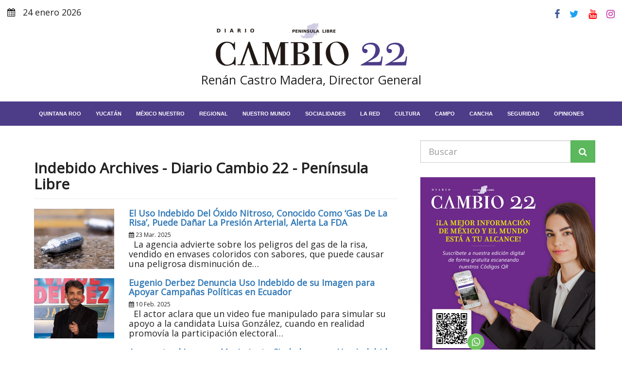

--- FILE ---
content_type: text/html; charset=UTF-8
request_url: https://diariocambio22.mx/tag/indebido/
body_size: 17478
content:
<!DOCTYPE html>
<html lang="es">
<head>
<meta charset="UTF-8">
<meta http-equiv="X-UA-Compatible" content="IE=edge">
<meta name="viewport" content="width=device-width, initial-scale=1">
<meta name='robots' content='index, follow, max-image-preview:large, max-snippet:-1, max-video-preview:-1' />
<style>img:is([sizes="auto" i], [sizes^="auto," i]) { contain-intrinsic-size: 3000px 1500px }</style>
<!-- This site is optimized with the Yoast SEO plugin v26.8 - https://yoast.com/product/yoast-seo-wordpress/ -->
<title>Indebido Archives - Diario Cambio 22 - Península Libre</title>
<link rel="canonical" href="https://diariocambio22.mx/tag/indebido/" />
<meta property="og:locale" content="es_MX" />
<meta property="og:type" content="article" />
<meta property="og:title" content="Indebido Archives - Diario Cambio 22 - Península Libre" />
<meta property="og:url" content="https://diariocambio22.mx/tag/indebido/" />
<meta property="og:site_name" content="Diario Cambio 22 - Península Libre" />
<meta name="twitter:card" content="summary_large_image" />
<meta name="twitter:site" content="@Cambio22info" />
<script type="application/ld+json" class="yoast-schema-graph">{"@context":"https://schema.org","@graph":[{"@type":"CollectionPage","@id":"https://diariocambio22.mx/tag/indebido/","url":"https://diariocambio22.mx/tag/indebido/","name":"Indebido Archives - Diario Cambio 22 - Península Libre","isPartOf":{"@id":"https://diariocambio22.mx/#website"},"primaryImageOfPage":{"@id":"https://diariocambio22.mx/tag/indebido/#primaryimage"},"image":{"@id":"https://diariocambio22.mx/tag/indebido/#primaryimage"},"thumbnailUrl":"https://wordpress-bucket.nyc3.digitaloceanspaces.com/2025/03/128727126_4fd15a75-d6cf-4599-8ec1-07cf9bd3399a.jpg","breadcrumb":{"@id":"https://diariocambio22.mx/tag/indebido/#breadcrumb"},"inLanguage":"es"},{"@type":"ImageObject","inLanguage":"es","@id":"https://diariocambio22.mx/tag/indebido/#primaryimage","url":"https://wordpress-bucket.nyc3.digitaloceanspaces.com/2025/03/128727126_4fd15a75-d6cf-4599-8ec1-07cf9bd3399a.jpg","contentUrl":"https://wordpress-bucket.nyc3.digitaloceanspaces.com/2025/03/128727126_4fd15a75-d6cf-4599-8ec1-07cf9bd3399a.jpg","width":976,"height":549},{"@type":"BreadcrumbList","@id":"https://diariocambio22.mx/tag/indebido/#breadcrumb","itemListElement":[{"@type":"ListItem","position":1,"name":"Inicio","item":"https://diariocambio22.mx/"},{"@type":"ListItem","position":2,"name":"Indebido"}]},{"@type":"WebSite","@id":"https://diariocambio22.mx/#website","url":"https://diariocambio22.mx/","name":"Diario Cambio 22 - Península Libre","description":"Información puntual del acontecer de la sociedad peninsular, con la verdad por delante y combatiendo la desinformación.","publisher":{"@id":"https://diariocambio22.mx/#organization"},"potentialAction":[{"@type":"SearchAction","target":{"@type":"EntryPoint","urlTemplate":"https://diariocambio22.mx/?s={search_term_string}"},"query-input":{"@type":"PropertyValueSpecification","valueRequired":true,"valueName":"search_term_string"}}],"inLanguage":"es"},{"@type":"Organization","@id":"https://diariocambio22.mx/#organization","name":"Diario CAMBIO 22","url":"https://diariocambio22.mx/","logo":{"@type":"ImageObject","inLanguage":"es","@id":"https://diariocambio22.mx/#/schema/logo/image/","url":"https://wordpress-bucket.nyc3.cdn.digitaloceanspaces.com/2024/10/logo-diario-cambio-22.png","contentUrl":"https://wordpress-bucket.nyc3.cdn.digitaloceanspaces.com/2024/10/logo-diario-cambio-22.png","width":400,"height":94,"caption":"Diario CAMBIO 22"},"image":{"@id":"https://diariocambio22.mx/#/schema/logo/image/"},"sameAs":["https://www.facebook.com/cambio22Peninsular","https://x.com/Cambio22info","https://www.instagram.com/cambio_22/","https://www.youtube.com/channel/UC9xBd-z5mG08YM0MU0UJkMA"]}]}</script>
<!-- / Yoast SEO plugin. -->
<link rel='dns-prefetch' href='//code.responsivevoice.org' />
<link rel="alternate" type="application/rss+xml" title="Diario Cambio 22 - Península Libre &raquo; Indebido RSS de la etiqueta" href="https://diariocambio22.mx/tag/indebido/feed/" />
<script>
window._wpemojiSettings = {"baseUrl":"https:\/\/s.w.org\/images\/core\/emoji\/16.0.1\/72x72\/","ext":".png","svgUrl":"https:\/\/s.w.org\/images\/core\/emoji\/16.0.1\/svg\/","svgExt":".svg","source":{"concatemoji":"https:\/\/diariocambio22.mx\/wp-includes\/js\/wp-emoji-release.min.js?ver=6.8.3"}};
/*! This file is auto-generated */
!function(s,n){var o,i,e;function c(e){try{var t={supportTests:e,timestamp:(new Date).valueOf()};sessionStorage.setItem(o,JSON.stringify(t))}catch(e){}}function p(e,t,n){e.clearRect(0,0,e.canvas.width,e.canvas.height),e.fillText(t,0,0);var t=new Uint32Array(e.getImageData(0,0,e.canvas.width,e.canvas.height).data),a=(e.clearRect(0,0,e.canvas.width,e.canvas.height),e.fillText(n,0,0),new Uint32Array(e.getImageData(0,0,e.canvas.width,e.canvas.height).data));return t.every(function(e,t){return e===a[t]})}function u(e,t){e.clearRect(0,0,e.canvas.width,e.canvas.height),e.fillText(t,0,0);for(var n=e.getImageData(16,16,1,1),a=0;a<n.data.length;a++)if(0!==n.data[a])return!1;return!0}function f(e,t,n,a){switch(t){case"flag":return n(e,"\ud83c\udff3\ufe0f\u200d\u26a7\ufe0f","\ud83c\udff3\ufe0f\u200b\u26a7\ufe0f")?!1:!n(e,"\ud83c\udde8\ud83c\uddf6","\ud83c\udde8\u200b\ud83c\uddf6")&&!n(e,"\ud83c\udff4\udb40\udc67\udb40\udc62\udb40\udc65\udb40\udc6e\udb40\udc67\udb40\udc7f","\ud83c\udff4\u200b\udb40\udc67\u200b\udb40\udc62\u200b\udb40\udc65\u200b\udb40\udc6e\u200b\udb40\udc67\u200b\udb40\udc7f");case"emoji":return!a(e,"\ud83e\udedf")}return!1}function g(e,t,n,a){var r="undefined"!=typeof WorkerGlobalScope&&self instanceof WorkerGlobalScope?new OffscreenCanvas(300,150):s.createElement("canvas"),o=r.getContext("2d",{willReadFrequently:!0}),i=(o.textBaseline="top",o.font="600 32px Arial",{});return e.forEach(function(e){i[e]=t(o,e,n,a)}),i}function t(e){var t=s.createElement("script");t.src=e,t.defer=!0,s.head.appendChild(t)}"undefined"!=typeof Promise&&(o="wpEmojiSettingsSupports",i=["flag","emoji"],n.supports={everything:!0,everythingExceptFlag:!0},e=new Promise(function(e){s.addEventListener("DOMContentLoaded",e,{once:!0})}),new Promise(function(t){var n=function(){try{var e=JSON.parse(sessionStorage.getItem(o));if("object"==typeof e&&"number"==typeof e.timestamp&&(new Date).valueOf()<e.timestamp+604800&&"object"==typeof e.supportTests)return e.supportTests}catch(e){}return null}();if(!n){if("undefined"!=typeof Worker&&"undefined"!=typeof OffscreenCanvas&&"undefined"!=typeof URL&&URL.createObjectURL&&"undefined"!=typeof Blob)try{var e="postMessage("+g.toString()+"("+[JSON.stringify(i),f.toString(),p.toString(),u.toString()].join(",")+"));",a=new Blob([e],{type:"text/javascript"}),r=new Worker(URL.createObjectURL(a),{name:"wpTestEmojiSupports"});return void(r.onmessage=function(e){c(n=e.data),r.terminate(),t(n)})}catch(e){}c(n=g(i,f,p,u))}t(n)}).then(function(e){for(var t in e)n.supports[t]=e[t],n.supports.everything=n.supports.everything&&n.supports[t],"flag"!==t&&(n.supports.everythingExceptFlag=n.supports.everythingExceptFlag&&n.supports[t]);n.supports.everythingExceptFlag=n.supports.everythingExceptFlag&&!n.supports.flag,n.DOMReady=!1,n.readyCallback=function(){n.DOMReady=!0}}).then(function(){return e}).then(function(){var e;n.supports.everything||(n.readyCallback(),(e=n.source||{}).concatemoji?t(e.concatemoji):e.wpemoji&&e.twemoji&&(t(e.twemoji),t(e.wpemoji)))}))}((window,document),window._wpemojiSettings);
</script>
<style id='wp-emoji-styles-inline-css'>
img.wp-smiley, img.emoji {
display: inline !important;
border: none !important;
box-shadow: none !important;
height: 1em !important;
width: 1em !important;
margin: 0 0.07em !important;
vertical-align: -0.1em !important;
background: none !important;
padding: 0 !important;
}
</style>
<link rel='stylesheet' id='wp-block-library-css' href='//diariocambio22.mx/wp-content/cache/wpfc-minified/8vgeylxg/2t21m.css' media='all' />
<style id='classic-theme-styles-inline-css'>
/*! This file is auto-generated */
.wp-block-button__link{color:#fff;background-color:#32373c;border-radius:9999px;box-shadow:none;text-decoration:none;padding:calc(.667em + 2px) calc(1.333em + 2px);font-size:1.125em}.wp-block-file__button{background:#32373c;color:#fff;text-decoration:none}
</style>
<style id='global-styles-inline-css'>
:root{--wp--preset--aspect-ratio--square: 1;--wp--preset--aspect-ratio--4-3: 4/3;--wp--preset--aspect-ratio--3-4: 3/4;--wp--preset--aspect-ratio--3-2: 3/2;--wp--preset--aspect-ratio--2-3: 2/3;--wp--preset--aspect-ratio--16-9: 16/9;--wp--preset--aspect-ratio--9-16: 9/16;--wp--preset--color--black: #000000;--wp--preset--color--cyan-bluish-gray: #abb8c3;--wp--preset--color--white: #ffffff;--wp--preset--color--pale-pink: #f78da7;--wp--preset--color--vivid-red: #cf2e2e;--wp--preset--color--luminous-vivid-orange: #ff6900;--wp--preset--color--luminous-vivid-amber: #fcb900;--wp--preset--color--light-green-cyan: #7bdcb5;--wp--preset--color--vivid-green-cyan: #00d084;--wp--preset--color--pale-cyan-blue: #8ed1fc;--wp--preset--color--vivid-cyan-blue: #0693e3;--wp--preset--color--vivid-purple: #9b51e0;--wp--preset--gradient--vivid-cyan-blue-to-vivid-purple: linear-gradient(135deg,rgba(6,147,227,1) 0%,rgb(155,81,224) 100%);--wp--preset--gradient--light-green-cyan-to-vivid-green-cyan: linear-gradient(135deg,rgb(122,220,180) 0%,rgb(0,208,130) 100%);--wp--preset--gradient--luminous-vivid-amber-to-luminous-vivid-orange: linear-gradient(135deg,rgba(252,185,0,1) 0%,rgba(255,105,0,1) 100%);--wp--preset--gradient--luminous-vivid-orange-to-vivid-red: linear-gradient(135deg,rgba(255,105,0,1) 0%,rgb(207,46,46) 100%);--wp--preset--gradient--very-light-gray-to-cyan-bluish-gray: linear-gradient(135deg,rgb(238,238,238) 0%,rgb(169,184,195) 100%);--wp--preset--gradient--cool-to-warm-spectrum: linear-gradient(135deg,rgb(74,234,220) 0%,rgb(151,120,209) 20%,rgb(207,42,186) 40%,rgb(238,44,130) 60%,rgb(251,105,98) 80%,rgb(254,248,76) 100%);--wp--preset--gradient--blush-light-purple: linear-gradient(135deg,rgb(255,206,236) 0%,rgb(152,150,240) 100%);--wp--preset--gradient--blush-bordeaux: linear-gradient(135deg,rgb(254,205,165) 0%,rgb(254,45,45) 50%,rgb(107,0,62) 100%);--wp--preset--gradient--luminous-dusk: linear-gradient(135deg,rgb(255,203,112) 0%,rgb(199,81,192) 50%,rgb(65,88,208) 100%);--wp--preset--gradient--pale-ocean: linear-gradient(135deg,rgb(255,245,203) 0%,rgb(182,227,212) 50%,rgb(51,167,181) 100%);--wp--preset--gradient--electric-grass: linear-gradient(135deg,rgb(202,248,128) 0%,rgb(113,206,126) 100%);--wp--preset--gradient--midnight: linear-gradient(135deg,rgb(2,3,129) 0%,rgb(40,116,252) 100%);--wp--preset--font-size--small: 13px;--wp--preset--font-size--medium: 20px;--wp--preset--font-size--large: 36px;--wp--preset--font-size--x-large: 42px;--wp--preset--spacing--20: 0.44rem;--wp--preset--spacing--30: 0.67rem;--wp--preset--spacing--40: 1rem;--wp--preset--spacing--50: 1.5rem;--wp--preset--spacing--60: 2.25rem;--wp--preset--spacing--70: 3.38rem;--wp--preset--spacing--80: 5.06rem;--wp--preset--shadow--natural: 6px 6px 9px rgba(0, 0, 0, 0.2);--wp--preset--shadow--deep: 12px 12px 50px rgba(0, 0, 0, 0.4);--wp--preset--shadow--sharp: 6px 6px 0px rgba(0, 0, 0, 0.2);--wp--preset--shadow--outlined: 6px 6px 0px -3px rgba(255, 255, 255, 1), 6px 6px rgba(0, 0, 0, 1);--wp--preset--shadow--crisp: 6px 6px 0px rgba(0, 0, 0, 1);}:where(.is-layout-flex){gap: 0.5em;}:where(.is-layout-grid){gap: 0.5em;}body .is-layout-flex{display: flex;}.is-layout-flex{flex-wrap: wrap;align-items: center;}.is-layout-flex > :is(*, div){margin: 0;}body .is-layout-grid{display: grid;}.is-layout-grid > :is(*, div){margin: 0;}:where(.wp-block-columns.is-layout-flex){gap: 2em;}:where(.wp-block-columns.is-layout-grid){gap: 2em;}:where(.wp-block-post-template.is-layout-flex){gap: 1.25em;}:where(.wp-block-post-template.is-layout-grid){gap: 1.25em;}.has-black-color{color: var(--wp--preset--color--black) !important;}.has-cyan-bluish-gray-color{color: var(--wp--preset--color--cyan-bluish-gray) !important;}.has-white-color{color: var(--wp--preset--color--white) !important;}.has-pale-pink-color{color: var(--wp--preset--color--pale-pink) !important;}.has-vivid-red-color{color: var(--wp--preset--color--vivid-red) !important;}.has-luminous-vivid-orange-color{color: var(--wp--preset--color--luminous-vivid-orange) !important;}.has-luminous-vivid-amber-color{color: var(--wp--preset--color--luminous-vivid-amber) !important;}.has-light-green-cyan-color{color: var(--wp--preset--color--light-green-cyan) !important;}.has-vivid-green-cyan-color{color: var(--wp--preset--color--vivid-green-cyan) !important;}.has-pale-cyan-blue-color{color: var(--wp--preset--color--pale-cyan-blue) !important;}.has-vivid-cyan-blue-color{color: var(--wp--preset--color--vivid-cyan-blue) !important;}.has-vivid-purple-color{color: var(--wp--preset--color--vivid-purple) !important;}.has-black-background-color{background-color: var(--wp--preset--color--black) !important;}.has-cyan-bluish-gray-background-color{background-color: var(--wp--preset--color--cyan-bluish-gray) !important;}.has-white-background-color{background-color: var(--wp--preset--color--white) !important;}.has-pale-pink-background-color{background-color: var(--wp--preset--color--pale-pink) !important;}.has-vivid-red-background-color{background-color: var(--wp--preset--color--vivid-red) !important;}.has-luminous-vivid-orange-background-color{background-color: var(--wp--preset--color--luminous-vivid-orange) !important;}.has-luminous-vivid-amber-background-color{background-color: var(--wp--preset--color--luminous-vivid-amber) !important;}.has-light-green-cyan-background-color{background-color: var(--wp--preset--color--light-green-cyan) !important;}.has-vivid-green-cyan-background-color{background-color: var(--wp--preset--color--vivid-green-cyan) !important;}.has-pale-cyan-blue-background-color{background-color: var(--wp--preset--color--pale-cyan-blue) !important;}.has-vivid-cyan-blue-background-color{background-color: var(--wp--preset--color--vivid-cyan-blue) !important;}.has-vivid-purple-background-color{background-color: var(--wp--preset--color--vivid-purple) !important;}.has-black-border-color{border-color: var(--wp--preset--color--black) !important;}.has-cyan-bluish-gray-border-color{border-color: var(--wp--preset--color--cyan-bluish-gray) !important;}.has-white-border-color{border-color: var(--wp--preset--color--white) !important;}.has-pale-pink-border-color{border-color: var(--wp--preset--color--pale-pink) !important;}.has-vivid-red-border-color{border-color: var(--wp--preset--color--vivid-red) !important;}.has-luminous-vivid-orange-border-color{border-color: var(--wp--preset--color--luminous-vivid-orange) !important;}.has-luminous-vivid-amber-border-color{border-color: var(--wp--preset--color--luminous-vivid-amber) !important;}.has-light-green-cyan-border-color{border-color: var(--wp--preset--color--light-green-cyan) !important;}.has-vivid-green-cyan-border-color{border-color: var(--wp--preset--color--vivid-green-cyan) !important;}.has-pale-cyan-blue-border-color{border-color: var(--wp--preset--color--pale-cyan-blue) !important;}.has-vivid-cyan-blue-border-color{border-color: var(--wp--preset--color--vivid-cyan-blue) !important;}.has-vivid-purple-border-color{border-color: var(--wp--preset--color--vivid-purple) !important;}.has-vivid-cyan-blue-to-vivid-purple-gradient-background{background: var(--wp--preset--gradient--vivid-cyan-blue-to-vivid-purple) !important;}.has-light-green-cyan-to-vivid-green-cyan-gradient-background{background: var(--wp--preset--gradient--light-green-cyan-to-vivid-green-cyan) !important;}.has-luminous-vivid-amber-to-luminous-vivid-orange-gradient-background{background: var(--wp--preset--gradient--luminous-vivid-amber-to-luminous-vivid-orange) !important;}.has-luminous-vivid-orange-to-vivid-red-gradient-background{background: var(--wp--preset--gradient--luminous-vivid-orange-to-vivid-red) !important;}.has-very-light-gray-to-cyan-bluish-gray-gradient-background{background: var(--wp--preset--gradient--very-light-gray-to-cyan-bluish-gray) !important;}.has-cool-to-warm-spectrum-gradient-background{background: var(--wp--preset--gradient--cool-to-warm-spectrum) !important;}.has-blush-light-purple-gradient-background{background: var(--wp--preset--gradient--blush-light-purple) !important;}.has-blush-bordeaux-gradient-background{background: var(--wp--preset--gradient--blush-bordeaux) !important;}.has-luminous-dusk-gradient-background{background: var(--wp--preset--gradient--luminous-dusk) !important;}.has-pale-ocean-gradient-background{background: var(--wp--preset--gradient--pale-ocean) !important;}.has-electric-grass-gradient-background{background: var(--wp--preset--gradient--electric-grass) !important;}.has-midnight-gradient-background{background: var(--wp--preset--gradient--midnight) !important;}.has-small-font-size{font-size: var(--wp--preset--font-size--small) !important;}.has-medium-font-size{font-size: var(--wp--preset--font-size--medium) !important;}.has-large-font-size{font-size: var(--wp--preset--font-size--large) !important;}.has-x-large-font-size{font-size: var(--wp--preset--font-size--x-large) !important;}
:where(.wp-block-post-template.is-layout-flex){gap: 1.25em;}:where(.wp-block-post-template.is-layout-grid){gap: 1.25em;}
:where(.wp-block-columns.is-layout-flex){gap: 2em;}:where(.wp-block-columns.is-layout-grid){gap: 2em;}
:root :where(.wp-block-pullquote){font-size: 1.5em;line-height: 1.6;}
</style>
<link rel='stylesheet' id='rv-style-css' href='//diariocambio22.mx/wp-content/cache/wpfc-minified/gjx7kn1/2t21m.css' media='all' />
<link rel='stylesheet' id='bootstrap-css' href='//diariocambio22.mx/wp-content/cache/wpfc-minified/m7t231mx/2t21m.css' media='all' />
<link rel='stylesheet' id='font-awesome-css' href='//diariocambio22.mx/wp-content/cache/wpfc-minified/22ogflyk/2t21m.css' media='all' />
<link rel='stylesheet' id='theme-style-css' href='//diariocambio22.mx/wp-content/cache/wpfc-minified/l127xbzl/2t21m.css' media='all' />
<link rel='stylesheet' id='recent-posts-widget-with-thumbnails-public-style-css' href='//diariocambio22.mx/wp-content/cache/wpfc-minified/pwvmc0w/2t21m.css' media='all' />
<script src="https://diariocambio22.mx/wp-content/plugins/shortcode-for-current-date/dist/script.js?ver=6.8.3" id="shortcode-for-current-date-script-js"></script>
<script src="https://code.responsivevoice.org/responsivevoice.js" id="responsive-voice-js"></script>
<script src="https://diariocambio22.mx/wp-includes/js/jquery/jquery.min.js?ver=3.7.1" id="jquery-core-js"></script>
<script src="https://diariocambio22.mx/wp-includes/js/jquery/jquery-migrate.min.js?ver=3.4.1" id="jquery-migrate-js"></script>
<link rel="https://api.w.org/" href="https://diariocambio22.mx/wp-json/" /><link rel="alternate" title="JSON" type="application/json" href="https://diariocambio22.mx/wp-json/wp/v2/tags/50168" /><link rel="EditURI" type="application/rsd+xml" title="RSD" href="https://diariocambio22.mx/xmlrpc.php?rsd" />
<meta name="generator" content="WordPress 6.8.3" />
<!-- Custom Logo: hide header text -->
<style id="custom-logo-css">
.site-title, .site-description {
position: absolute;
clip-path: inset(50%);
}
</style>
<!-- google adsense -->
<script async src="https://pagead2.googlesyndication.com/pagead/js/adsbygoogle.js?client=ca-pub-6379340329162116"
crossorigin="anonymous"></script>
<meta name="google-adsense-account" content="ca-pub-6379340329162116">
<!-- google adsense -->
<!-- Google tag (gtag.js) -->
<script async src="https://www.googletagmanager.com/gtag/js?id=G-6K5VSX689H"></script>
<script>
window.dataLayer = window.dataLayer || [];
function gtag(){dataLayer.push(arguments);}
gtag('js', new Date());
gtag('config', 'G-6K5VSX689H');
</script>
<!-- Google tag (gtag.js) -->
<meta name="facebook-domain-verification" content="0boi2n36pgw4y36iwjobprfm41ue6u" />
<noscript><style>.lazyload[data-src]{display:none !important;}</style></noscript><style>.lazyload{background-image:none !important;}.lazyload:before{background-image:none !important;}</style><link rel="icon" href="https://wordpress-bucket.nyc3.digitaloceanspaces.com/2025/10/cropped-diario-CAMBIO-22-logo-minuatura-32x32.jpg" sizes="32x32" />
<link rel="icon" href="https://wordpress-bucket.nyc3.digitaloceanspaces.com/2025/10/cropped-diario-CAMBIO-22-logo-minuatura-192x192.jpg" sizes="192x192" />
<link rel="apple-touch-icon" href="https://wordpress-bucket.nyc3.digitaloceanspaces.com/2025/10/cropped-diario-CAMBIO-22-logo-minuatura-180x180.jpg" />
<meta name="msapplication-TileImage" content="https://wordpress-bucket.nyc3.digitaloceanspaces.com/2025/10/cropped-diario-CAMBIO-22-logo-minuatura-270x270.jpg" />
<style id="wp-custom-css">
#front-page {
margin-top: -3rem;
}
/* FORZAR OCULTAR EL CONTENEDOR DE ANUNCIOS AUTOMÁTICOS QUE ROMPE EL DISEÑO */
.google-auto-placed {
display: none !important;
height: 0 !important;
overflow: hidden !important;
margin: 0 !important;
padding: 0 !important;
}
/* AJUSTE ESPECÍFICO PARA EL HEADER EN MÓVIL SI QUEDÓ ESPACIO */
@media only screen and (max-width: 768px) {
#header {
margin-bottom: 0 !important;
padding-bottom: 0 !important;
}
.google-auto-placed {
display: none !important;
}
}
</style>
</head>
<body>
<header id="header">
<section class="top-social">
<div class="container-fluid">
<div class="row">			
<div class="col-xs-6 text-left">
<p><i class="fa fa-calendar"></i> 24 enero 2026</p>
</div>
<div class="col-xs-6 text-right">
<a rel="noopener" target="_blank" href="https://www.facebook.com/cambio22Peninsular"><i class="fa fa-facebook"></i></a>
<a rel="noopener" target="_blank" href="https://twitter.com/DiarioCAMBIO22"><i class="fa fa-twitter"></i></a>
<a rel="noopener" target="_blank" href="https://www.youtube.com/@DiarioCambio22oficial"><i class="fa fa-youtube"></i></a>
<a rel="noopener" target="_blank" href="https://www.instagram.com/cambio_22/"><i class="fa fa-instagram"></i></a>
</div>
</div>
</div>
</section>
<section class="top-logo text-center">
<a href="https://diariocambio22.mx/" class="custom-logo-link" rel="home"><img width="400" height="94" src="[data-uri]" class="custom-logo lazyload" alt="Diario Cambio 22 &#8211; Península Libre" decoding="async" data-src="https://wordpress-bucket.nyc3.digitaloceanspaces.com/2024/11/cropped-logo-diario-cambio-22-1.png" data-eio-rwidth="400" data-eio-rheight="94" /><noscript><img width="400" height="94" src="https://wordpress-bucket.nyc3.digitaloceanspaces.com/2024/11/cropped-logo-diario-cambio-22-1.png" class="custom-logo" alt="Diario Cambio 22 &#8211; Península Libre" decoding="async" data-eio="l" /></noscript></a>			<p>Renán Castro Madera, Director General</p>
</section>
</header>
<nav class="navbar navbar-default">
<div class="container-fluid">
<a aria-label="menu-toggle" class="menu-toggle" href="#"><i class="fa fa-bars"></i></a>
<div id="navbar" class="navbar-collapse collapse">
<div class="menu-main-navigation-container"><ul id="menu-main-navigation" class="nav navbar-nav"><li id="menu-item-191" class="menu-item menu-item-type-taxonomy menu-item-object-category menu-item-191"><a href="https://diariocambio22.mx/categoria/quintana-roo/">Quintana Roo</a></li>
<li id="menu-item-195" class="menu-item menu-item-type-taxonomy menu-item-object-category menu-item-195"><a href="https://diariocambio22.mx/categoria/yucatan/">Yucatán</a></li>
<li id="menu-item-196" class="menu-item menu-item-type-taxonomy menu-item-object-category menu-item-196"><a href="https://diariocambio22.mx/categoria/mexico-nuestro/">México Nuestro</a></li>
<li id="menu-item-683" class="menu-item menu-item-type-taxonomy menu-item-object-category menu-item-683"><a href="https://diariocambio22.mx/categoria/regional/">Regional</a></li>
<li id="menu-item-197" class="menu-item menu-item-type-taxonomy menu-item-object-category menu-item-197"><a href="https://diariocambio22.mx/categoria/nuestro-mundo/">Nuestro Mundo</a></li>
<li id="menu-item-200" class="menu-item menu-item-type-taxonomy menu-item-object-category menu-item-200"><a href="https://diariocambio22.mx/categoria/socialidades/">Socialidades</a></li>
<li id="menu-item-201" class="menu-item menu-item-type-taxonomy menu-item-object-category menu-item-201"><a href="https://diariocambio22.mx/categoria/la-red/">La red</a></li>
<li id="menu-item-283" class="menu-item menu-item-type-taxonomy menu-item-object-category menu-item-283"><a href="https://diariocambio22.mx/categoria/cultura/">Cultura</a></li>
<li id="menu-item-202" class="menu-item menu-item-type-taxonomy menu-item-object-category menu-item-202"><a href="https://diariocambio22.mx/categoria/campo/">Campo</a></li>
<li id="menu-item-199" class="menu-item menu-item-type-taxonomy menu-item-object-category menu-item-199"><a href="https://diariocambio22.mx/categoria/cancha-y-torneos/">Cancha</a></li>
<li id="menu-item-198" class="menu-item menu-item-type-taxonomy menu-item-object-category menu-item-198"><a href="https://diariocambio22.mx/categoria/seguridad-y-justicia/">Seguridad</a></li>
<li id="menu-item-203" class="menu-item menu-item-type-taxonomy menu-item-object-category menu-item-203"><a href="https://diariocambio22.mx/categoria/opiniones/">Opiniones</a></li>
</ul></div>			</div>
</div>
</nav>
<nav class="vertical-nav">
<div class="text-center">
<a aria-label="menu-close" class="menu-close" href="#"><i class="fa fa-times"></i></a>
</div>
<ul id="menu-main-navigation-1" class="nav-menu"><li class="menu-item menu-item-type-taxonomy menu-item-object-category menu-item-191"><a href="https://diariocambio22.mx/categoria/quintana-roo/">Quintana Roo</a></li>
<li class="menu-item menu-item-type-taxonomy menu-item-object-category menu-item-195"><a href="https://diariocambio22.mx/categoria/yucatan/">Yucatán</a></li>
<li class="menu-item menu-item-type-taxonomy menu-item-object-category menu-item-196"><a href="https://diariocambio22.mx/categoria/mexico-nuestro/">México Nuestro</a></li>
<li class="menu-item menu-item-type-taxonomy menu-item-object-category menu-item-683"><a href="https://diariocambio22.mx/categoria/regional/">Regional</a></li>
<li class="menu-item menu-item-type-taxonomy menu-item-object-category menu-item-197"><a href="https://diariocambio22.mx/categoria/nuestro-mundo/">Nuestro Mundo</a></li>
<li class="menu-item menu-item-type-taxonomy menu-item-object-category menu-item-200"><a href="https://diariocambio22.mx/categoria/socialidades/">Socialidades</a></li>
<li class="menu-item menu-item-type-taxonomy menu-item-object-category menu-item-201"><a href="https://diariocambio22.mx/categoria/la-red/">La red</a></li>
<li class="menu-item menu-item-type-taxonomy menu-item-object-category menu-item-283"><a href="https://diariocambio22.mx/categoria/cultura/">Cultura</a></li>
<li class="menu-item menu-item-type-taxonomy menu-item-object-category menu-item-202"><a href="https://diariocambio22.mx/categoria/campo/">Campo</a></li>
<li class="menu-item menu-item-type-taxonomy menu-item-object-category menu-item-199"><a href="https://diariocambio22.mx/categoria/cancha-y-torneos/">Cancha</a></li>
<li class="menu-item menu-item-type-taxonomy menu-item-object-category menu-item-198"><a href="https://diariocambio22.mx/categoria/seguridad-y-justicia/">Seguridad</a></li>
<li class="menu-item menu-item-type-taxonomy menu-item-object-category menu-item-203"><a href="https://diariocambio22.mx/categoria/opiniones/">Opiniones</a></li>
</ul>	</nav><main id="index">
<div class="container">
<div class="row">
<div class="col-md-8">
<div class="page-header">
<h1>Indebido Archives - Diario Cambio 22 - Península Libre</h1>
</div>
<div class="row flex">
<div class="col-md-3">
<a href="https://diariocambio22.mx/el-uso-indebido-del-oxido-nitroso-conocido-como-gas-de-la-risa-puede-danar-la-presion-arterial-alerta-la-fda/">
<img width="600" height="450" src="https://wordpress-bucket.nyc3.digitaloceanspaces.com/2025/03/128727126_4fd15a75-d6cf-4599-8ec1-07cf9bd3399a-600x450.jpg" class="attachment-medium-crop size-medium-crop wp-post-image" alt="" decoding="async" fetchpriority="high" />							<div class="overlay"></div>
</a>
</div>
<div class="col-md-9">
<a href="https://diariocambio22.mx/el-uso-indebido-del-oxido-nitroso-conocido-como-gas-de-la-risa-puede-danar-la-presion-arterial-alerta-la-fda/"><h2>El Uso Indebido Del Óxido Nitroso, Conocido Como ‘Gas De La Risa’, Puede Dañar La Presión Arterial, Alerta La FDA</h2></a>
<small><i class="fa fa-calendar"></i> 23 Mar. 2025</small>
<p>&nbsp; La agencia advierte sobre los peligros del gas de la risa, vendido en envases coloridos con sabores, que puede causar una peligrosa disminución de&hellip;</p>
</div>
</div>
<div class="row flex">
<div class="col-md-3">
<a href="https://diariocambio22.mx/eugenio-derbez-denuncia-uso-indebido-de-su-imagen-para-apoyar-campanas-politicas-en-ecuador/">
<img width="600" height="450" src="[data-uri]" class="attachment-medium-crop size-medium-crop wp-post-image lazyload" alt="" decoding="async" data-src="https://wordpress-bucket.nyc3.digitaloceanspaces.com/2025/02/WhatsApp-Image-2025-02-10-at-8.32.56-PM-600x450.jpeg" data-eio-rwidth="600" data-eio-rheight="450" /><noscript><img width="600" height="450" src="https://wordpress-bucket.nyc3.digitaloceanspaces.com/2025/02/WhatsApp-Image-2025-02-10-at-8.32.56-PM-600x450.jpeg" class="attachment-medium-crop size-medium-crop wp-post-image" alt="" decoding="async" data-eio="l" /></noscript>							<div class="overlay"></div>
</a>
</div>
<div class="col-md-9">
<a href="https://diariocambio22.mx/eugenio-derbez-denuncia-uso-indebido-de-su-imagen-para-apoyar-campanas-politicas-en-ecuador/"><h2>Eugenio Derbez Denuncia Uso Indebido de su Imagen para Apoyar Campañas Políticas en Ecuador</h2></a>
<small><i class="fa fa-calendar"></i> 10 Feb. 2025</small>
<p>&nbsp; El actor aclara que un video fue manipulado para simular su apoyo a la candidata Luisa González, cuando en realidad promovía la participación electoral&hellip;</p>
</div>
</div>
<div class="row flex">
<div class="col-md-3">
<a href="https://diariocambio22.mx/amonesta-el-ieqroo-a-movimiento-ciudadano-por-uso-indebido-de-imagen-de-un-menor-de-edad/">
<img width="600" height="450" src="[data-uri]" class="attachment-medium-crop size-medium-crop wp-post-image lazyload" alt="" decoding="async" data-src="https://wordpress-bucket.nyc3.cdn.digitaloceanspaces.com/2024/12/CH7EL1-600x450.jpg" data-eio-rwidth="600" data-eio-rheight="450" /><noscript><img width="600" height="450" src="https://wordpress-bucket.nyc3.cdn.digitaloceanspaces.com/2024/12/CH7EL1-600x450.jpg" class="attachment-medium-crop size-medium-crop wp-post-image" alt="" decoding="async" data-eio="l" /></noscript>							<div class="overlay"></div>
</a>
</div>
<div class="col-md-9">
<a href="https://diariocambio22.mx/amonesta-el-ieqroo-a-movimiento-ciudadano-por-uso-indebido-de-imagen-de-un-menor-de-edad/"><h2>Amonesta el Ieqroo a Movimiento Ciudadano por Uso Indebido de Imagen de un Menor de Edad</h2></a>
<small><i class="fa fa-calendar"></i> 1 Dic. 2024</small>
<p>&nbsp; &nbsp; El órgano autónomo determinó inscribir al partido político en el registro estatal de sujetos sancionados por 4 años &nbsp; Aprueba el Ieqroo su&hellip;</p>
</div>
</div>
<div class="row flex">
<div class="col-md-3">
<a href="https://diariocambio22.mx/el-ieqroo-exonera-a-la-gobernadora-de-quintana-roo-de-uso-electoral-indebido-del-programa-mujer-es-vida/">
<img width="600" height="450" src="[data-uri]" class="attachment-medium-crop size-medium-crop wp-post-image lazyload" alt="" decoding="async"   data-src="https://wordpress-bucket.nyc3.cdn.digitaloceanspaces.com/2023/08/CH7EL1-e1690996577140-600x450.webp" data-srcset="https://wordpress-bucket.nyc3.cdn.digitaloceanspaces.com/2023/08/CH7EL1-e1690996577140-600x450.webp 600w, https://wordpress-bucket.nyc3.cdn.digitaloceanspaces.com/2023/08/CH7EL1-e1690996577140-200x150.webp 200w" data-sizes="auto" data-eio-rwidth="600" data-eio-rheight="450" /><noscript><img width="600" height="450" src="https://wordpress-bucket.nyc3.cdn.digitaloceanspaces.com/2023/08/CH7EL1-e1690996577140-600x450.webp" class="attachment-medium-crop size-medium-crop wp-post-image" alt="" decoding="async" srcset="https://wordpress-bucket.nyc3.cdn.digitaloceanspaces.com/2023/08/CH7EL1-e1690996577140-600x450.webp 600w, https://wordpress-bucket.nyc3.cdn.digitaloceanspaces.com/2023/08/CH7EL1-e1690996577140-200x150.webp 200w" sizes="(max-width: 600px) 100vw, 600px" data-eio="l" /></noscript>							<div class="overlay"></div>
</a>
</div>
<div class="col-md-9">
<a href="https://diariocambio22.mx/el-ieqroo-exonera-a-la-gobernadora-de-quintana-roo-de-uso-electoral-indebido-del-programa-mujer-es-vida/"><h2>El Ieqroo Exonera a la Gobernadora de Quintana Roo de Uso Electoral Indebido del Programa Mujer es Vida</h2></a>
<small><i class="fa fa-calendar"></i> 2 Ago. 2023</small>
<p>Redacción/CAMBIO 22 CHETUMAL, 2 de agosto.-  El Consejo General del Instituto Electoral de Quintana Roo (Ieqroo) descartó que la gobernadora Mara Lezama Espinosa y el&hellip;</p>
</div>
</div>
<div class="row flex">
<div class="col-md-3">
<a href="https://diariocambio22.mx/trump-enfrenta-37-cargos-por-manejo-indebido-de-documentos-clasificados/">
<img width="600" height="450" src="[data-uri]" class="attachment-medium-crop size-medium-crop wp-post-image lazyload" alt="" decoding="async"   data-src="https://wordpress-bucket.nyc3.cdn.digitaloceanspaces.com/2023/06/IMG-20230609-WA0052-600x450.jpg" data-srcset="https://wordpress-bucket.nyc3.cdn.digitaloceanspaces.com/2023/06/IMG-20230609-WA0052-600x450.jpg 600w, https://wordpress-bucket.nyc3.cdn.digitaloceanspaces.com/2023/06/IMG-20230609-WA0052-400x300.jpg 400w" data-sizes="auto" data-eio-rwidth="600" data-eio-rheight="450" /><noscript><img width="600" height="450" src="https://wordpress-bucket.nyc3.cdn.digitaloceanspaces.com/2023/06/IMG-20230609-WA0052-600x450.jpg" class="attachment-medium-crop size-medium-crop wp-post-image" alt="" decoding="async" srcset="https://wordpress-bucket.nyc3.cdn.digitaloceanspaces.com/2023/06/IMG-20230609-WA0052-600x450.jpg 600w, https://wordpress-bucket.nyc3.cdn.digitaloceanspaces.com/2023/06/IMG-20230609-WA0052-400x300.jpg 400w" sizes="(max-width: 600px) 100vw, 600px" data-eio="l" /></noscript>							<div class="overlay"></div>
</a>
</div>
<div class="col-md-9">
<a href="https://diariocambio22.mx/trump-enfrenta-37-cargos-por-manejo-indebido-de-documentos-clasificados/"><h2>Trump Enfrenta 37 Cargos por Manejo Indebido de Documentos Clasificados</h2></a>
<small><i class="fa fa-calendar"></i> 9 Jun. 2023</small>
<p>Redacción/CAMBIO 22 El expresidente de Estados Unidos, Donald Trump, fue acusado de 37 cargos federales en relación con los documentos clasificados que fueron hallados en&hellip;</p>
</div>
</div>
<div class="text-center">
<ul class="pager">
<li></li>
<li></li>
</ul>
</div>
</div>
<div class="col-md-4">
<div class="widget"><form method="get" action="https://diariocambio22.mx/">
<div class="input-group">
<label class="sr-only">Buscar</label>
<input type="text" name="s" class="form-control input-lg" placeholder="Buscar">
<div class="input-group-btn">
<button type="submit" class="btn btn-lg btn-success"><i class="fa fa-search"></i></button>
</div>
</div>
</form></div><div class="widget">
<figure class="wp-block-image size-full"><img decoding="async" width="720" height="900" src="[data-uri]" alt="" class="wp-image-762878 lazyload" data-src="https://wordpress-bucket.nyc3.cdn.digitaloceanspaces.com/2024/11/WHATS-CAMBIO-DUO-1-720x900-2.png" data-eio-rwidth="720" data-eio-rheight="900" /><noscript><img decoding="async" width="720" height="900" src="https://wordpress-bucket.nyc3.cdn.digitaloceanspaces.com/2024/11/WHATS-CAMBIO-DUO-1-720x900-2.png" alt="" class="wp-image-762878" data-eio="l" /></noscript></figure>
</div><div class="widget"><a href="http://wa.me/529983094223"><img width="1280" height="853" src="[data-uri]" class="image wp-image-1100337  attachment-full size-full lazyload" alt="" style="max-width: 100%; height: auto;" decoding="async" data-src="https://wordpress-bucket.nyc3.digitaloceanspaces.com/2025/09/sendero-fm-publicidad-c22digital.jpg" data-eio-rwidth="1280" data-eio-rheight="853" /><noscript><img width="1280" height="853" src="https://wordpress-bucket.nyc3.digitaloceanspaces.com/2025/09/sendero-fm-publicidad-c22digital.jpg" class="image wp-image-1100337  attachment-full size-full" alt="" style="max-width: 100%; height: auto;" decoding="async" data-eio="l" /></noscript></a></div><div class="widget">
<h2 class="wp-block-heading has-text-color has-link-color wp-elements-e12742feaf641679bec1aee8e2392255" style="color:#4d3c88;font-size:30px">Lo más destacado</h2>
</div><div class="widget"><div>
<!-- Linea categoria -->
<hr style="background-color: #4d3c88; margin-top: 25px; height: 8px; border-radius: 20px; opacity: 1;">
</div></div><div class="widget">
<div id="rpwwt-recent-posts-widget-with-thumbnails-3" class="rpwwt-widget">
<ul>
<li><a href="https://diariocambio22.mx/en-mexico-precios-del-gas-natural-permanecen-blindados-ante-tormenta-invernal-reporta-cfe/"><img width="100" height="75" src="[data-uri]" class="attachment-100x75 size-100x75 wp-post-image lazyload" alt="" decoding="async" data-src="https://wordpress-bucket.nyc3.digitaloceanspaces.com/2026/01/Gas-CFE2-600x450.jpg" data-eio-rwidth="600" data-eio-rheight="450" /><noscript><img width="100" height="75" src="https://wordpress-bucket.nyc3.digitaloceanspaces.com/2026/01/Gas-CFE2-600x450.jpg" class="attachment-100x75 size-100x75 wp-post-image" alt="" decoding="async" data-eio="l" /></noscript><span class="rpwwt-post-title">En México Precios del Gas Natural Permanecen Blindados Ante Tormenta Invernal, Reporta CFE</span></a><div class="rpwwt-post-categories">Lo más destacado, México Nuestro</div><div class="rpwwt-post-date">23 Ene. 2026</div></li>
<li><a href="https://diariocambio22.mx/oracle-y-socios-de-inversion-toman-el-control-de-tiktok-en-estados-unidos-con-acuerdo-de-14-mil-millones-de-dolares/"><img width="100" height="75" src="[data-uri]" class="attachment-100x75 size-100x75 wp-post-image lazyload" alt="" decoding="async" data-src="https://wordpress-bucket.nyc3.digitaloceanspaces.com/2026/01/imagen_2026-01-23_223808855-600x450.jpg" data-eio-rwidth="600" data-eio-rheight="450" /><noscript><img width="100" height="75" src="https://wordpress-bucket.nyc3.digitaloceanspaces.com/2026/01/imagen_2026-01-23_223808855-600x450.jpg" class="attachment-100x75 size-100x75 wp-post-image" alt="" decoding="async" data-eio="l" /></noscript><span class="rpwwt-post-title">Oracle Y Socios de Inversión Toman el Control De TikTok en Estados Unidos Con Acuerdo de 14 Mil Millones de Dólares</span></a><div class="rpwwt-post-categories">La red, Lo más destacado</div><div class="rpwwt-post-date">23 Ene. 2026</div></li>
<li><a href="https://diariocambio22.mx/operativo-en-el-bar-la-popis-de-cancun-lleva-al-rescate-de-seis-mujeres-victimas-de-la-trata-de-blancas/"><img width="100" height="75" src="[data-uri]" class="attachment-100x75 size-100x75 wp-post-image lazyload" alt="" decoding="async"   data-src="https://wordpress-bucket.nyc3.digitaloceanspaces.com/2026/01/Aseguran-Bar-La-Popis2-600x450.jpg" data-srcset="https://wordpress-bucket.nyc3.digitaloceanspaces.com/2026/01/Aseguran-Bar-La-Popis2-600x450.jpg 600w, https://wordpress-bucket.nyc3.digitaloceanspaces.com/2026/01/Aseguran-Bar-La-Popis2.jpg 1440w" data-sizes="auto" data-eio-rwidth="600" data-eio-rheight="450" /><noscript><img width="100" height="75" src="https://wordpress-bucket.nyc3.digitaloceanspaces.com/2026/01/Aseguran-Bar-La-Popis2-600x450.jpg" class="attachment-100x75 size-100x75 wp-post-image" alt="" decoding="async" srcset="https://wordpress-bucket.nyc3.digitaloceanspaces.com/2026/01/Aseguran-Bar-La-Popis2-600x450.jpg 600w, https://wordpress-bucket.nyc3.digitaloceanspaces.com/2026/01/Aseguran-Bar-La-Popis2.jpg 1440w" sizes="(max-width: 100px) 100vw, 100px" data-eio="l" /></noscript><span class="rpwwt-post-title">Operativo en el Bar &#8220;La Popis&#8221; de Cancún Lleva al Rescate de Seis Mujeres Víctimas de la Trata de Blancas</span></a><div class="rpwwt-post-categories">Lo más destacado, Nota Principal, Seguridad y Justicia</div><div class="rpwwt-post-date">23 Ene. 2026</div></li>
<li><a href="https://diariocambio22.mx/quintana-roo-moneda-de-cambio-para-que-avance-la-reforma-electoral-de-la-4t/"><img width="100" height="75" src="[data-uri]" class="attachment-100x75 size-100x75 wp-post-image lazyload" alt="" decoding="async" data-src="https://wordpress-bucket.nyc3.digitaloceanspaces.com/2026/01/claudia-reforma-electoral-600x450.jpg" data-eio-rwidth="600" data-eio-rheight="450" /><noscript><img width="100" height="75" src="https://wordpress-bucket.nyc3.digitaloceanspaces.com/2026/01/claudia-reforma-electoral-600x450.jpg" class="attachment-100x75 size-100x75 wp-post-image" alt="" decoding="async" data-eio="l" /></noscript><span class="rpwwt-post-title">Quintana Roo, Moneda de Cambio para que Avance la Reforma Electoral de la 4T</span></a><div class="rpwwt-post-categories">Lo más destacado, Nota Principal, Opiniones</div><div class="rpwwt-post-date">23 Ene. 2026</div></li>
<li><a href="https://diariocambio22.mx/nina-de-14-anos-originaria-de-chiapas-fallece-en-tulum-buscan-a-familiares-para-resguardo-de-su-recien-nacido/"><img width="100" height="75" src="[data-uri]" class="attachment-100x75 size-100x75 wp-post-image lazyload" alt="" decoding="async" data-src="https://wordpress-bucket.nyc3.digitaloceanspaces.com/2026/01/menor-fallecida-600x450.jpg" data-eio-rwidth="600" data-eio-rheight="450" /><noscript><img width="100" height="75" src="https://wordpress-bucket.nyc3.digitaloceanspaces.com/2026/01/menor-fallecida-600x450.jpg" class="attachment-100x75 size-100x75 wp-post-image" alt="" decoding="async" data-eio="l" /></noscript><span class="rpwwt-post-title">¡Drama de la Pobreza!, Fallece Una Niña Chiapaneca de 14 Años que Recientemente Dio a Luz en Tulum</span></a><div class="rpwwt-post-categories">Lo más destacado, Nota Principal, Zona Centro</div><div class="rpwwt-post-date">23 Ene. 2026</div></li>
<li><a href="https://diariocambio22.mx/balacera-en-el-poblado-de-limones-municipio-de-bacalar-los-caborca-intentan-frenar-cateos-de-fuerzas-de-seguridad/"><img width="100" height="75" src="[data-uri]" class="attachment-100x75 size-100x75 wp-post-image lazyload" alt="" decoding="async" data-src="https://wordpress-bucket.nyc3.digitaloceanspaces.com/2026/01/WhatsApp-Image-2026-01-23-at-18.25.13-1-600x450.jpeg" data-eio-rwidth="600" data-eio-rheight="450" /><noscript><img width="100" height="75" src="https://wordpress-bucket.nyc3.digitaloceanspaces.com/2026/01/WhatsApp-Image-2026-01-23-at-18.25.13-1-600x450.jpeg" class="attachment-100x75 size-100x75 wp-post-image" alt="" decoding="async" data-eio="l" /></noscript><span class="rpwwt-post-title">Balacera en el Poblado de Limones, Municipio de Bacalar; Los Caborca Intentan Frenar Cateos de Fuerzas de Seguridad</span></a><div class="rpwwt-post-categories">Lo más destacado, Nota Principal, Zona Centro</div><div class="rpwwt-post-date">23 Ene. 2026</div></li>
<li><a href="https://diariocambio22.mx/denuncian-ilegal-cambio-de-usos-de-suelo-otorgado-a-la-royal-caribbean-en-mahahual/"><img width="100" height="75" src="[data-uri]" class="attachment-100x75 size-100x75 wp-post-image lazyload" alt="" decoding="async" data-src="https://wordpress-bucket.nyc3.digitaloceanspaces.com/2026/01/CH7HA2-600x450.jpg" data-eio-rwidth="600" data-eio-rheight="450" /><noscript><img width="100" height="75" src="https://wordpress-bucket.nyc3.digitaloceanspaces.com/2026/01/CH7HA2-600x450.jpg" class="attachment-100x75 size-100x75 wp-post-image" alt="" decoding="async" data-eio="l" /></noscript><span class="rpwwt-post-title">Denuncian Ilegal Cambio de Usos de Suelo Otorgado a la Royal Caribbean en Mahahual</span></a><div class="rpwwt-post-categories">Lo más destacado, Zona Sur</div><div class="rpwwt-post-date">23 Ene. 2026</div></li>
<li><a href="https://diariocambio22.mx/federacion-descarta-pagar-12-mil-millones-de-pesos-para-quitar-a-aguakan-el-control-del-agua-en-cancun-y-riviera-maya/"><img width="100" height="75" src="[data-uri]" class="attachment-100x75 size-100x75 wp-post-image lazyload" alt="" decoding="async" data-src="https://wordpress-bucket.nyc3.digitaloceanspaces.com/2026/01/Aguakan4--600x450.jpeg" data-eio-rwidth="600" data-eio-rheight="450" /><noscript><img width="100" height="75" src="https://wordpress-bucket.nyc3.digitaloceanspaces.com/2026/01/Aguakan4--600x450.jpeg" class="attachment-100x75 size-100x75 wp-post-image" alt="" decoding="async" data-eio="l" /></noscript><span class="rpwwt-post-title">Federación Descarta Pagar 12 Mil Millones de Pesos para Quitar a Aguakán el Control del Agua en Cancún y Riviera Maya</span></a><div class="rpwwt-post-categories">Lo más destacado, Nota Principal, Quintana Roo, Zona Norte</div><div class="rpwwt-post-date">23 Ene. 2026</div></li>
<li><a href="https://diariocambio22.mx/mexico-pone-en-riesgo-el-suministro-de-petroleo-a-cuba-ante-amenaza-directa-de-represalias-de-estados-unidos/"><img width="100" height="75" src="[data-uri]" class="attachment-100x75 size-100x75 wp-post-image lazyload" alt="" decoding="async" data-src="https://wordpress-bucket.nyc3.digitaloceanspaces.com/2026/01/petroleo-mexico-cuba-900x616-1-600x450.webp" data-eio-rwidth="600" data-eio-rheight="450" /><noscript><img width="100" height="75" src="https://wordpress-bucket.nyc3.digitaloceanspaces.com/2026/01/petroleo-mexico-cuba-900x616-1-600x450.webp" class="attachment-100x75 size-100x75 wp-post-image" alt="" decoding="async" data-eio="l" /></noscript><span class="rpwwt-post-title">México Pone En Riesgo el Suministro de Petróleo A Cuba Ante Amenaza Directa de Represalias de Estados Unidos</span></a><div class="rpwwt-post-categories">Lo más destacado, México Nuestro, Nota Principal</div><div class="rpwwt-post-date">23 Ene. 2026</div></li>
<li><a href="https://diariocambio22.mx/tormenta-invernal-de-alto-impacto-obliga-a-nueva-york-y-otros-14-estados-a-declarar-emergencia-en-estados-unidos/"><img width="100" height="75" src="[data-uri]" class="attachment-100x75 size-100x75 wp-post-image lazyload" alt="" decoding="async" data-src="https://wordpress-bucket.nyc3.digitaloceanspaces.com/2026/01/imagen_2026-01-23_161047618-600x450.jpg" data-eio-rwidth="600" data-eio-rheight="450" /><noscript><img width="100" height="75" src="https://wordpress-bucket.nyc3.digitaloceanspaces.com/2026/01/imagen_2026-01-23_161047618-600x450.jpg" class="attachment-100x75 size-100x75 wp-post-image" alt="" decoding="async" data-eio="l" /></noscript><span class="rpwwt-post-title">Tormenta Invernal de Alto Impacto Obliga a Nueva York Y Otros 14 Estados a Declarar Emergencia en Estados Unidos</span></a><div class="rpwwt-post-categories">Lo más destacado, Nuestro Mundo</div><div class="rpwwt-post-date">23 Ene. 2026</div></li>
</ul>
</div><!-- .rpwwt-widget -->
</div><div class="widget">
<h2 class="wp-block-heading has-text-color has-link-color wp-elements-b6a19e947d1e2fc117790024968b5828" style="color:#4d3c88;font-size:30px">Portadas: Edición Impresa</h2>
</div><div class="widget"><div>
<!-- Linea categoria -->
<hr style="background-color: #4d3c88; margin-bottom: 60px; height: 8px; border-radius: 20px; opacity: 1;">
</div></div><div class="widget">
<div class="wp-block-columns is-layout-flex wp-container-core-columns-is-layout-9d6595d7 wp-block-columns-is-layout-flex">
<div class="wp-block-column is-layout-flow wp-block-column-is-layout-flow" style="flex-basis:100%">
<figure class="wp-block-gallery has-nested-images columns-default is-cropped wp-block-gallery-1 is-layout-flex wp-block-gallery-is-layout-flex">
<figure class="wp-block-image size-full portada" id="portada"><a href="https://wordpress-bucket.nyc3.digitaloceanspaces.com/2026/01/WhatsApp-Image-2026-01-23-at-12.24.41-AM.jpeg"><img decoding="async" width="1221" height="1600" data-id="1210075" src="[data-uri]" alt="" class="wp-image-1210075 lazyload" data-src="https://wordpress-bucket.nyc3.digitaloceanspaces.com/2026/01/WhatsApp-Image-2026-01-23-at-12.24.41-AM.jpeg" data-eio-rwidth="1221" data-eio-rheight="1600" /><noscript><img decoding="async" width="1221" height="1600" data-id="1210075" src="https://wordpress-bucket.nyc3.digitaloceanspaces.com/2026/01/WhatsApp-Image-2026-01-23-at-12.24.41-AM.jpeg" alt="" class="wp-image-1210075" data-eio="l" /></noscript></a></figure>
</figure>
</div>
</div>
</div><div class="widget">
<div class="wp-block-columns is-layout-flex wp-container-core-columns-is-layout-9d6595d7 wp-block-columns-is-layout-flex">
<div class="wp-block-column is-layout-flow wp-block-column-is-layout-flow" style="flex-basis:100%">
<figure class="wp-block-image size-full is-resized portada" id="portada"><a href="https://wordpress-bucket.nyc3.digitaloceanspaces.com/2026/01/WhatsApp-Image-2026-01-23-at-12.24.45-AM.jpeg"><img decoding="async" width="1221" height="1600" src="[data-uri]" alt="" class="wp-image-1210074 lazyload" style="width:667px;height:auto" data-src="https://wordpress-bucket.nyc3.digitaloceanspaces.com/2026/01/WhatsApp-Image-2026-01-23-at-12.24.45-AM.jpeg" data-eio-rwidth="1221" data-eio-rheight="1600" /><noscript><img decoding="async" width="1221" height="1600" src="https://wordpress-bucket.nyc3.digitaloceanspaces.com/2026/01/WhatsApp-Image-2026-01-23-at-12.24.45-AM.jpeg" alt="" class="wp-image-1210074" style="width:667px;height:auto" data-eio="l" /></noscript></a></figure>
</div>
</div>
</div><div class="widget"><a href="http://wa.me/529983094223"><img width="853" height="1280" src="[data-uri]" class="image wp-image-1100329  attachment-full size-full lazyload" alt="" style="max-width: 100%; height: auto;" decoding="async" data-src="https://wordpress-bucket.nyc3.digitaloceanspaces.com/2025/09/sendero-fm-c22digital.jpg" data-eio-rwidth="853" data-eio-rheight="1280" /><noscript><img width="853" height="1280" src="https://wordpress-bucket.nyc3.digitaloceanspaces.com/2025/09/sendero-fm-c22digital.jpg" class="image wp-image-1100329  attachment-full size-full" alt="" style="max-width: 100%; height: auto;" decoding="async" data-eio="l" /></noscript></a></div><div class="widget"><script src="https://code.jquery.com/jquery-3.6.4.min.js"></script>
<script>
function addZoom() {
var magnifying_area = document.getElementById("fancybox-outer");
var magnifying_img = document.getElementById("fancybox-img");
function handleMouseMove(event) {
var clientX = event.clientX - magnifying_area.offsetLeft;
var clientY = event.clientY - magnifying_area.offsetTop;
var mWidth = magnifying_area.offsetWidth;
var mHeight = magnifying_area.offsetHeight;
clientX = (clientX / mWidth) * 40;
clientY = (clientY / mHeight) * 100;
magnifying_img.style.transform = 'translate(-' + clientX + '%, -' + clientY + '%) scale(1.3)';
}
function handleMouseLeave() {
magnifying_img.style.transform = 'translate(-50%, -50%) scale(1)';
}
function handleTouchMove(event) {
if (event.touches.length === 1) {
var touch = event.touches[0];
var clientX = touch.clientX - magnifying_area.offsetLeft;
var clientY = touch.clientY - magnifying_area.offsetTop;
var mWidth = magnifying_area.offsetWidth;
var mHeight = magnifying_area.offsetHeight;
clientX = (clientX / mWidth) * 180;
clientY = (clientY / mHeight) * 100;
magnifying_img.style.transform = 'translate(-' + clientX + '%, -' + clientY + '%) scale(1.8)';
}
}
function handleTouchEnd() {
magnifying_img.style.transform = 'translate(-50%, -50%) scale(1)';
}
magnifying_area.addEventListener("mousemove", handleMouseMove);
magnifying_area.addEventListener("mouseleave", handleMouseLeave);
magnifying_area.addEventListener("touchstart", handleTouchMove);
magnifying_area.addEventListener("touchmove", handleTouchMove);
magnifying_area.addEventListener("touchend", handleTouchEnd);
magnifying_area.addEventListener("touchcancel", handleTouchEnd);
}
$(document).bind('DOMNodeInserted', function (e) {
if (e.target.id == 'fancybox-img') {
addZoom();
}
});
</script></div><div class="widget"><p><div id="metaslider-id-662138" style="width: 100%;" class="ml-slider-3-104-0 metaslider metaslider-flex metaslider-662138 ml-slider has-dots-nav ms-theme-default" role="region" aria-label="LATERAL 2 800x900" data-height="1800" data-width="1600">
<div id="metaslider_container_662138">
<div id="metaslider_662138">
<ul class='slides'>
</ul>
</div>
</div>
</div></p>
</div><div class="widget"><p><div id="metaslider-id-675870" style="width: 100%;" class="ml-slider-3-104-0 metaslider metaslider-flex metaslider-675870 ml-slider has-dots-nav ms-theme-default" role="region" aria-label="Programas" data-height="750" data-width="600">
<div id="metaslider_container_675870">
<div id="metaslider_675870">
<ul class='slides'>
<li style="display: block; width: 100%;" class="slide-1102369 ms-image " aria-roledescription="slide" data-date="2025-09-08 15:36:45" data-filename="WhatsApp-Image-2025-09-08-at-2.32.19-PM.jpeg" data-slide-type="image"><img decoding="async" width="720" height="1280" src="[data-uri]" class="slider-675870 slide-1102369 msDefaultImage lazyload" alt="" rel="" title="WhatsApp Image 2025-09-08 at 2.32.19 PM" data-src="https://wordpress-bucket.nyc3.digitaloceanspaces.com/2025/09/WhatsApp-Image-2025-09-08-at-2.32.19-PM.jpeg" data-eio-rwidth="720" data-eio-rheight="1280" /><noscript><img decoding="async" width="720" height="1280" src="https://wordpress-bucket.nyc3.digitaloceanspaces.com/2025/09/WhatsApp-Image-2025-09-08-at-2.32.19-PM.jpeg" class="slider-675870 slide-1102369 msDefaultImage" alt="" rel="" title="WhatsApp Image 2025-09-08 at 2.32.19 PM" data-eio="l" /></noscript></li>
</ul>
</div>
</div>
</div></p>
</div>			</div>
</div>
</div>
</main>
<div class="container">
<div class="bannerfooter">
<div class="widget"><p><div id="metaslider-id-662157" style="width: 100%;" class="ml-slider-3-104-0 metaslider metaslider-flex metaslider-662157 ml-slider has-dots-nav ms-theme-default" role="region" aria-label="SKYCRAPPER 1 1100x100" data-height="200" data-width="2200">
<div id="metaslider_container_662157">
<div id="metaslider_662157">
<ul class='slides'>
</ul>
</div>
</div>
</div></p>
</div>	</div>
</div>
<footer id="footer">
<section class="bottom-contact">
<div class="container">
<div class="row">			
<div class="col-md-4">
<h3>CATEGORÍAS</h3>
<ul>
<li><a href="https://diariocambio22.mx/categoria/quintana-roo/">Quintana Roo</a></li>
<li><a href="https://diariocambio22.mx/categoria/yucatan/">Yucatán</a></li>
<li><a href="https://diariocambio22.mx/categoria/regional/">Regional</a></li>
<li><a href="https://diariocambio22.mx/categoria/mexico-nuestro/">México Nuestro</a></li>
<li><a href="https://diariocambio22.mx/categoria/nuestro-mundo/">Nuestro Mundo</a></li>
<li><a href="https://diariocambio22.mx/categoria/seguridad-y-justicia/">Seguridad y Justicia</a></li>
<li><a href="https://diariocambio22.mx/categoria/cancha-y-torneos/">Cancha y torneos</a></li>
</ul>
<ul>
<li><a href="https://diariocambio22.mx/categoria/socialidades/">Socialidades</a></li>
<li><a href="https://diariocambio22.mx/categoria/la-red/">La Red</a></li>
<li><a href="https://diariocambio22.mx/categoria/campo/">Campo</a></li>
<li><a href="https://diariocambio22.mx/categoria/nota-principal/">Principales</a></li>
<li><a href="https://diariocambio22.mx/categoria/opiniones/">Opiniones</a></li>
<li><a href="https://diariocambio22.mx/categoria/cultura/">Cultura</a></li>
<li><a href="https://diariocambio22.mx/categoria/lo-mas-destacado/">Lo Más Destacado</a></li>
</ul>
</div>
<div class="col-md-4">
<h3>CONTACTO</h3>
<p><i class="fa fa-envelope"></i> cambio22digitalcun@gmail.com</p>
<p><i class="fa fa-phone"></i> +52 986 100 0853</p>
<p><i class="fa fa-map-marker"></i> Cancún, Quintana Roo, Mex.</p>
<p>
<a rel="noopener" target="_blank" href="https://www.facebook.com/cambio22Peninsular"><i class="fa fa-facebook"></i></a>
<a rel="noopener" target="_blank" href="https://twitter.com/DiarioCAMBIO22"><i class="fa fa-twitter"></i></a>
<a rel="noopener" target="_blank" href="https://www.youtube.com/@DiarioCambio22oficial"><i class="fa fa-youtube"></i></a>
<a rel="noopener" target="_blank" href="https://www.instagram.com/cambio_22/"><i class="fa fa-instagram"></i></a>
</p>
<p><a href="https://diariocambio22.mx/politica-de-privacidad/">Politica de Privacidad</a></p>
</div>
<div class="col-md-4">
<a href="https://diariocambio22.mx">
<img class="bottom-logo lazyload" src="[data-uri]" data-src="https://wordpress-bucket.nyc3.digitaloceanspaces.com/2025/10/logos.webp" decoding="async" data-eio-rwidth="600" data-eio-rheight="314"><noscript><img class="bottom-logo" src="https://wordpress-bucket.nyc3.digitaloceanspaces.com/2025/10/logos.webp" data-eio="l"></noscript>
</a>
<p>En alianza con Xinhua News Agency y NotiPress, Diario CAMBIO 22 amplía su red informativa con contenidos internacionales y de análisis especializado, reafirmando su compromiso con el periodismo libre y responsable.</p>
</div>
</div>
</div>
</section>
<section class="copyright text-center">
<p>© Cambio 22. Todos los derechos reservados</p>
</section>
</footer>
<script type="speculationrules">
{"prefetch":[{"source":"document","where":{"and":[{"href_matches":"\/*"},{"not":{"href_matches":["\/wp-*.php","\/wp-admin\/*","\/wp-content\/uploads\/*","\/wp-content\/*","\/wp-content\/plugins\/*","\/wp-content\/themes\/mx.hagowebs-noticias.mx\/*","\/*\\?(.+)"]}},{"not":{"selector_matches":"a[rel~=\"nofollow\"]"}},{"not":{"selector_matches":".no-prefetch, .no-prefetch a"}}]},"eagerness":"conservative"}]}
</script>
<link rel='stylesheet' id='metaslider-flex-slider-css' href='//diariocambio22.mx/wp-content/cache/wpfc-minified/11unozmv/2t21m.css' media='all' property='stylesheet' />
<link rel='stylesheet' id='metaslider-public-css' href='//diariocambio22.mx/wp-content/cache/wpfc-minified/l0h483ai/2t21m.css' media='all' property='stylesheet' />
<style id='metaslider-public-inline-css'>
@media only screen and (max-width: 767px) { .hide-arrows-smartphone .flex-direction-nav, .hide-navigation-smartphone .flex-control-paging, .hide-navigation-smartphone .flex-control-nav, .hide-navigation-smartphone .filmstrip, .hide-slideshow-smartphone, .metaslider-hidden-content.hide-smartphone{ display: none!important; }}@media only screen and (min-width : 768px) and (max-width: 1023px) { .hide-arrows-tablet .flex-direction-nav, .hide-navigation-tablet .flex-control-paging, .hide-navigation-tablet .flex-control-nav, .hide-navigation-tablet .filmstrip, .hide-slideshow-tablet, .metaslider-hidden-content.hide-tablet{ display: none!important; }}@media only screen and (min-width : 1024px) and (max-width: 1439px) { .hide-arrows-laptop .flex-direction-nav, .hide-navigation-laptop .flex-control-paging, .hide-navigation-laptop .flex-control-nav, .hide-navigation-laptop .filmstrip, .hide-slideshow-laptop, .metaslider-hidden-content.hide-laptop{ display: none!important; }}@media only screen and (min-width : 1440px) { .hide-arrows-desktop .flex-direction-nav, .hide-navigation-desktop .flex-control-paging, .hide-navigation-desktop .flex-control-nav, .hide-navigation-desktop .filmstrip, .hide-slideshow-desktop, .metaslider-hidden-content.hide-desktop{ display: none!important; }}
@media only screen and (max-width: 767px) { .hide-arrows-smartphone .flex-direction-nav, .hide-navigation-smartphone .flex-control-paging, .hide-navigation-smartphone .flex-control-nav, .hide-navigation-smartphone .filmstrip, .hide-slideshow-smartphone, .metaslider-hidden-content.hide-smartphone{ display: none!important; }}@media only screen and (min-width : 768px) and (max-width: 1023px) { .hide-arrows-tablet .flex-direction-nav, .hide-navigation-tablet .flex-control-paging, .hide-navigation-tablet .flex-control-nav, .hide-navigation-tablet .filmstrip, .hide-slideshow-tablet, .metaslider-hidden-content.hide-tablet{ display: none!important; }}@media only screen and (min-width : 1024px) and (max-width: 1439px) { .hide-arrows-laptop .flex-direction-nav, .hide-navigation-laptop .flex-control-paging, .hide-navigation-laptop .flex-control-nav, .hide-navigation-laptop .filmstrip, .hide-slideshow-laptop, .metaslider-hidden-content.hide-laptop{ display: none!important; }}@media only screen and (min-width : 1440px) { .hide-arrows-desktop .flex-direction-nav, .hide-navigation-desktop .flex-control-paging, .hide-navigation-desktop .flex-control-nav, .hide-navigation-desktop .filmstrip, .hide-slideshow-desktop, .metaslider-hidden-content.hide-desktop{ display: none!important; }}
@media only screen and (max-width: 767px) { .hide-arrows-smartphone .flex-direction-nav, .hide-navigation-smartphone .flex-control-paging, .hide-navigation-smartphone .flex-control-nav, .hide-navigation-smartphone .filmstrip, .hide-slideshow-smartphone, .metaslider-hidden-content.hide-smartphone{ display: none!important; }}@media only screen and (min-width : 768px) and (max-width: 1023px) { .hide-arrows-tablet .flex-direction-nav, .hide-navigation-tablet .flex-control-paging, .hide-navigation-tablet .flex-control-nav, .hide-navigation-tablet .filmstrip, .hide-slideshow-tablet, .metaslider-hidden-content.hide-tablet{ display: none!important; }}@media only screen and (min-width : 1024px) and (max-width: 1439px) { .hide-arrows-laptop .flex-direction-nav, .hide-navigation-laptop .flex-control-paging, .hide-navigation-laptop .flex-control-nav, .hide-navigation-laptop .filmstrip, .hide-slideshow-laptop, .metaslider-hidden-content.hide-laptop{ display: none!important; }}@media only screen and (min-width : 1440px) { .hide-arrows-desktop .flex-direction-nav, .hide-navigation-desktop .flex-control-paging, .hide-navigation-desktop .flex-control-nav, .hide-navigation-desktop .filmstrip, .hide-slideshow-desktop, .metaslider-hidden-content.hide-desktop{ display: none!important; }}
</style>
<style id='core-block-supports-inline-css'>
.wp-elements-e12742feaf641679bec1aee8e2392255 a:where(:not(.wp-element-button)){color:#4d3c88;}.wp-elements-b6a19e947d1e2fc117790024968b5828 a:where(:not(.wp-element-button)){color:#4d3c88;}.wp-block-gallery.wp-block-gallery-1{--wp--style--unstable-gallery-gap:var( --wp--style--gallery-gap-default, var( --gallery-block--gutter-size, var( --wp--style--block-gap, 0.5em ) ) );gap:var( --wp--style--gallery-gap-default, var( --gallery-block--gutter-size, var( --wp--style--block-gap, 0.5em ) ) );}.wp-container-core-columns-is-layout-9d6595d7{flex-wrap:nowrap;}
</style>
<script id="eio-lazy-load-js-before">
var eio_lazy_vars = {"exactdn_domain":"","skip_autoscale":0,"bg_min_dpr":1.1,"threshold":0,"use_dpr":1};
</script>
<script src="https://diariocambio22.mx/wp-content/plugins/ewww-image-optimizer/includes/lazysizes.min.js?ver=831" id="eio-lazy-load-js" async data-wp-strategy="async"></script>
<script src="https://diariocambio22.mx/wp-content/themes/mx.hagowebs-noticias.mx/assets/js/bootstrap.js?ver=3.4.1" id="bootstrap-js"></script>
<script src="https://diariocambio22.mx/wp-content/plugins/ml-slider/assets/sliders/flexslider/jquery.flexslider.min.js?ver=3.104.0" id="metaslider-flex-slider-js"></script>
<script id="metaslider-flex-slider-js-after">
var metaslider_662138 = function($) {$('#metaslider_662138').addClass('flexslider');
$('#metaslider_662138').flexslider({ 
slideshowSpeed:3000,
animation:"slide",
controlNav:true,
directionNav:false,
pauseOnHover:true,
direction:"horizontal",
reverse:false,
keyboard:true,
touch:true,
animationSpeed:600,
prevText:"Previous",
nextText:"Next",
smoothHeight:false,
fadeFirstSlide:false,
easing:"linear",
slideshow:true,
pausePlay:false,
showPlayText:false,
playText:false,
pauseText:false,
start: function(slider) {
// Function to disable focusable elements in aria-hidden slides
function disableAriaHiddenFocusableElements() {
var slider_ = $('#metaslider_662138');
// Disable focusable elements in slides with aria-hidden='true'
slider_.find('.slides li[aria-hidden="true"] a, .slides li[aria-hidden="true"] button, .slides li[aria-hidden="true"] input, .slides li[aria-hidden="true"] select, .slides li[aria-hidden="true"] textarea, .slides li[aria-hidden="true"] [tabindex]:not([tabindex="-1"])').attr('tabindex', '-1');
// Disable focusable elements in cloned slides (these should never be focusable)
slider_.find('.slides li.clone a, .slides li.clone button, .slides li.clone input, .slides li.clone select, .slides li.clone textarea, .slides li.clone [tabindex]:not([tabindex="-1"])').attr('tabindex', '-1');
}
// Initial setup
disableAriaHiddenFocusableElements();
// Observer for aria-hidden and clone changes
if (typeof MutationObserver !== 'undefined') {
var ariaObserver = new MutationObserver(function(mutations) {
var shouldUpdate = false;
mutations.forEach(function(mutation) {
if (mutation.type === 'attributes' && mutation.attributeName === 'aria-hidden') {
shouldUpdate = true;
}
if (mutation.type === 'childList') {
// Check if cloned slides were added/removed
for (var i = 0; i < mutation.addedNodes.length; i++) {
if (mutation.addedNodes[i].nodeType === 1 && 
(mutation.addedNodes[i].classList.contains('clone') || 
mutation.addedNodes[i].querySelector && mutation.addedNodes[i].querySelector('.clone'))) {
shouldUpdate = true;
break;
}
}
}
});
if (shouldUpdate) {
setTimeout(disableAriaHiddenFocusableElements, 10);
}
});
var targetNode = $('#metaslider_662138')[0];
if (targetNode) {
ariaObserver.observe(targetNode, { 
attributes: true, 
attributeFilter: ['aria-hidden'],
childList: true,
subtree: true
});
}
}
document.addEventListener('click', function (event) {
if (event.target.closest('[role=\'tab\']')) {
$('#metaslider_662138').resize();
}
});
},
after: function(slider) {
// Re-disable focusable elements after slide transitions
var slider_ = $('#metaslider_662138');
// Disable focusable elements in slides with aria-hidden='true'
slider_.find('.slides li[aria-hidden="true"] a, .slides li[aria-hidden="true"] button, .slides li[aria-hidden="true"] input, .slides li[aria-hidden="true"] select, .slides li[aria-hidden="true"] textarea, .slides li[aria-hidden="true"] [tabindex]:not([tabindex="-1"])').attr('tabindex', '-1');
// Disable focusable elements in cloned slides
slider_.find('.slides li.clone a, .slides li.clone button, .slides li.clone input, .slides li.clone select, .slides li.clone textarea, .slides li.clone [tabindex]:not([tabindex="-1"])').attr('tabindex', '-1');
}
});
$(document).trigger('metaslider/initialized', '#metaslider_662138');
};
var timer_metaslider_662138 = function() {
var slider = !window.jQuery ? window.setTimeout(timer_metaslider_662138, 100) : !jQuery.isReady ? window.setTimeout(timer_metaslider_662138, 1) : metaslider_662138(window.jQuery);
};
timer_metaslider_662138();
var metaslider_675870 = function($) {$('#metaslider_675870').addClass('flexslider');
$('#metaslider_675870').flexslider({ 
slideshowSpeed:3000,
animation:"slide",
controlNav:true,
directionNav:false,
pauseOnHover:true,
direction:"horizontal",
reverse:false,
keyboard:true,
touch:true,
animationSpeed:600,
prevText:"Previous",
nextText:"Next",
smoothHeight:false,
fadeFirstSlide:false,
easing:"linear",
slideshow:true,
pausePlay:false,
showPlayText:false,
playText:false,
pauseText:false,
start: function(slider) {
// Function to disable focusable elements in aria-hidden slides
function disableAriaHiddenFocusableElements() {
var slider_ = $('#metaslider_675870');
// Disable focusable elements in slides with aria-hidden='true'
slider_.find('.slides li[aria-hidden="true"] a, .slides li[aria-hidden="true"] button, .slides li[aria-hidden="true"] input, .slides li[aria-hidden="true"] select, .slides li[aria-hidden="true"] textarea, .slides li[aria-hidden="true"] [tabindex]:not([tabindex="-1"])').attr('tabindex', '-1');
// Disable focusable elements in cloned slides (these should never be focusable)
slider_.find('.slides li.clone a, .slides li.clone button, .slides li.clone input, .slides li.clone select, .slides li.clone textarea, .slides li.clone [tabindex]:not([tabindex="-1"])').attr('tabindex', '-1');
}
// Initial setup
disableAriaHiddenFocusableElements();
// Observer for aria-hidden and clone changes
if (typeof MutationObserver !== 'undefined') {
var ariaObserver = new MutationObserver(function(mutations) {
var shouldUpdate = false;
mutations.forEach(function(mutation) {
if (mutation.type === 'attributes' && mutation.attributeName === 'aria-hidden') {
shouldUpdate = true;
}
if (mutation.type === 'childList') {
// Check if cloned slides were added/removed
for (var i = 0; i < mutation.addedNodes.length; i++) {
if (mutation.addedNodes[i].nodeType === 1 && 
(mutation.addedNodes[i].classList.contains('clone') || 
mutation.addedNodes[i].querySelector && mutation.addedNodes[i].querySelector('.clone'))) {
shouldUpdate = true;
break;
}
}
}
});
if (shouldUpdate) {
setTimeout(disableAriaHiddenFocusableElements, 10);
}
});
var targetNode = $('#metaslider_675870')[0];
if (targetNode) {
ariaObserver.observe(targetNode, { 
attributes: true, 
attributeFilter: ['aria-hidden'],
childList: true,
subtree: true
});
}
}
document.addEventListener('click', function (event) {
if (event.target.closest('[role=\'tab\']')) {
$('#metaslider_675870').resize();
}
});
// Function to disable focusable elements in aria-hidden slides
function disableAriaHiddenFocusableElements() {
var slider_ = $('#metaslider_675870');
// Disable focusable elements in slides with aria-hidden='true'
slider_.find('.slides li[aria-hidden="true"] a, .slides li[aria-hidden="true"] button, .slides li[aria-hidden="true"] input, .slides li[aria-hidden="true"] select, .slides li[aria-hidden="true"] textarea, .slides li[aria-hidden="true"] [tabindex]:not([tabindex="-1"])').attr('tabindex', '-1');
// Disable focusable elements in cloned slides (these should never be focusable)
slider_.find('.slides li.clone a, .slides li.clone button, .slides li.clone input, .slides li.clone select, .slides li.clone textarea, .slides li.clone [tabindex]:not([tabindex="-1"])').attr('tabindex', '-1');
}
// Initial setup
disableAriaHiddenFocusableElements();
// Observer for aria-hidden and clone changes
if (typeof MutationObserver !== 'undefined') {
var ariaObserver = new MutationObserver(function(mutations) {
var shouldUpdate = false;
mutations.forEach(function(mutation) {
if (mutation.type === 'attributes' && mutation.attributeName === 'aria-hidden') {
shouldUpdate = true;
}
if (mutation.type === 'childList') {
// Check if cloned slides were added/removed
for (var i = 0; i < mutation.addedNodes.length; i++) {
if (mutation.addedNodes[i].nodeType === 1 && 
(mutation.addedNodes[i].classList.contains('clone') || 
mutation.addedNodes[i].querySelector && mutation.addedNodes[i].querySelector('.clone'))) {
shouldUpdate = true;
break;
}
}
}
});
if (shouldUpdate) {
setTimeout(disableAriaHiddenFocusableElements, 10);
}
});
var targetNode = $('#metaslider_675870')[0];
if (targetNode) {
ariaObserver.observe(targetNode, { 
attributes: true, 
attributeFilter: ['aria-hidden'],
childList: true,
subtree: true
});
}
}
document.addEventListener('click', function (event) {
if (event.target.closest('[role=\'tab\']')) {
$('#metaslider_675870').resize();
}
});
},
after: function(slider) {
// Re-disable focusable elements after slide transitions
var slider_ = $('#metaslider_675870');
// Disable focusable elements in slides with aria-hidden='true'
slider_.find('.slides li[aria-hidden="true"] a, .slides li[aria-hidden="true"] button, .slides li[aria-hidden="true"] input, .slides li[aria-hidden="true"] select, .slides li[aria-hidden="true"] textarea, .slides li[aria-hidden="true"] [tabindex]:not([tabindex="-1"])').attr('tabindex', '-1');
// Disable focusable elements in cloned slides
slider_.find('.slides li.clone a, .slides li.clone button, .slides li.clone input, .slides li.clone select, .slides li.clone textarea, .slides li.clone [tabindex]:not([tabindex="-1"])').attr('tabindex', '-1');
// Re-disable focusable elements after slide transitions
var slider_ = $('#metaslider_675870');
// Disable focusable elements in slides with aria-hidden='true'
slider_.find('.slides li[aria-hidden="true"] a, .slides li[aria-hidden="true"] button, .slides li[aria-hidden="true"] input, .slides li[aria-hidden="true"] select, .slides li[aria-hidden="true"] textarea, .slides li[aria-hidden="true"] [tabindex]:not([tabindex="-1"])').attr('tabindex', '-1');
// Disable focusable elements in cloned slides
slider_.find('.slides li.clone a, .slides li.clone button, .slides li.clone input, .slides li.clone select, .slides li.clone textarea, .slides li.clone [tabindex]:not([tabindex="-1"])').attr('tabindex', '-1');
}
});
$(document).trigger('metaslider/initialized', '#metaslider_675870');
};
var timer_metaslider_675870 = function() {
var slider = !window.jQuery ? window.setTimeout(timer_metaslider_675870, 100) : !jQuery.isReady ? window.setTimeout(timer_metaslider_675870, 1) : metaslider_675870(window.jQuery);
};
timer_metaslider_675870();
var metaslider_662157 = function($) {$('#metaslider_662157').addClass('flexslider');
$('#metaslider_662157').flexslider({ 
slideshowSpeed:3000,
animation:"slide",
controlNav:true,
directionNav:false,
pauseOnHover:true,
direction:"horizontal",
reverse:false,
keyboard:true,
touch:true,
animationSpeed:600,
prevText:"Previous",
nextText:"Next",
smoothHeight:false,
fadeFirstSlide:false,
easing:"linear",
slideshow:true,
pausePlay:false,
showPlayText:false,
playText:false,
pauseText:false,
start: function(slider) {
// Function to disable focusable elements in aria-hidden slides
function disableAriaHiddenFocusableElements() {
var slider_ = $('#metaslider_662157');
// Disable focusable elements in slides with aria-hidden='true'
slider_.find('.slides li[aria-hidden="true"] a, .slides li[aria-hidden="true"] button, .slides li[aria-hidden="true"] input, .slides li[aria-hidden="true"] select, .slides li[aria-hidden="true"] textarea, .slides li[aria-hidden="true"] [tabindex]:not([tabindex="-1"])').attr('tabindex', '-1');
// Disable focusable elements in cloned slides (these should never be focusable)
slider_.find('.slides li.clone a, .slides li.clone button, .slides li.clone input, .slides li.clone select, .slides li.clone textarea, .slides li.clone [tabindex]:not([tabindex="-1"])').attr('tabindex', '-1');
}
// Initial setup
disableAriaHiddenFocusableElements();
// Observer for aria-hidden and clone changes
if (typeof MutationObserver !== 'undefined') {
var ariaObserver = new MutationObserver(function(mutations) {
var shouldUpdate = false;
mutations.forEach(function(mutation) {
if (mutation.type === 'attributes' && mutation.attributeName === 'aria-hidden') {
shouldUpdate = true;
}
if (mutation.type === 'childList') {
// Check if cloned slides were added/removed
for (var i = 0; i < mutation.addedNodes.length; i++) {
if (mutation.addedNodes[i].nodeType === 1 && 
(mutation.addedNodes[i].classList.contains('clone') || 
mutation.addedNodes[i].querySelector && mutation.addedNodes[i].querySelector('.clone'))) {
shouldUpdate = true;
break;
}
}
}
});
if (shouldUpdate) {
setTimeout(disableAriaHiddenFocusableElements, 10);
}
});
var targetNode = $('#metaslider_662157')[0];
if (targetNode) {
ariaObserver.observe(targetNode, { 
attributes: true, 
attributeFilter: ['aria-hidden'],
childList: true,
subtree: true
});
}
}
document.addEventListener('click', function (event) {
if (event.target.closest('[role=\'tab\']')) {
$('#metaslider_662157').resize();
}
});
// Function to disable focusable elements in aria-hidden slides
function disableAriaHiddenFocusableElements() {
var slider_ = $('#metaslider_662157');
// Disable focusable elements in slides with aria-hidden='true'
slider_.find('.slides li[aria-hidden="true"] a, .slides li[aria-hidden="true"] button, .slides li[aria-hidden="true"] input, .slides li[aria-hidden="true"] select, .slides li[aria-hidden="true"] textarea, .slides li[aria-hidden="true"] [tabindex]:not([tabindex="-1"])').attr('tabindex', '-1');
// Disable focusable elements in cloned slides (these should never be focusable)
slider_.find('.slides li.clone a, .slides li.clone button, .slides li.clone input, .slides li.clone select, .slides li.clone textarea, .slides li.clone [tabindex]:not([tabindex="-1"])').attr('tabindex', '-1');
}
// Initial setup
disableAriaHiddenFocusableElements();
// Observer for aria-hidden and clone changes
if (typeof MutationObserver !== 'undefined') {
var ariaObserver = new MutationObserver(function(mutations) {
var shouldUpdate = false;
mutations.forEach(function(mutation) {
if (mutation.type === 'attributes' && mutation.attributeName === 'aria-hidden') {
shouldUpdate = true;
}
if (mutation.type === 'childList') {
// Check if cloned slides were added/removed
for (var i = 0; i < mutation.addedNodes.length; i++) {
if (mutation.addedNodes[i].nodeType === 1 && 
(mutation.addedNodes[i].classList.contains('clone') || 
mutation.addedNodes[i].querySelector && mutation.addedNodes[i].querySelector('.clone'))) {
shouldUpdate = true;
break;
}
}
}
});
if (shouldUpdate) {
setTimeout(disableAriaHiddenFocusableElements, 10);
}
});
var targetNode = $('#metaslider_662157')[0];
if (targetNode) {
ariaObserver.observe(targetNode, { 
attributes: true, 
attributeFilter: ['aria-hidden'],
childList: true,
subtree: true
});
}
}
document.addEventListener('click', function (event) {
if (event.target.closest('[role=\'tab\']')) {
$('#metaslider_662157').resize();
}
});
// Function to disable focusable elements in aria-hidden slides
function disableAriaHiddenFocusableElements() {
var slider_ = $('#metaslider_662157');
// Disable focusable elements in slides with aria-hidden='true'
slider_.find('.slides li[aria-hidden="true"] a, .slides li[aria-hidden="true"] button, .slides li[aria-hidden="true"] input, .slides li[aria-hidden="true"] select, .slides li[aria-hidden="true"] textarea, .slides li[aria-hidden="true"] [tabindex]:not([tabindex="-1"])').attr('tabindex', '-1');
// Disable focusable elements in cloned slides (these should never be focusable)
slider_.find('.slides li.clone a, .slides li.clone button, .slides li.clone input, .slides li.clone select, .slides li.clone textarea, .slides li.clone [tabindex]:not([tabindex="-1"])').attr('tabindex', '-1');
}
// Initial setup
disableAriaHiddenFocusableElements();
// Observer for aria-hidden and clone changes
if (typeof MutationObserver !== 'undefined') {
var ariaObserver = new MutationObserver(function(mutations) {
var shouldUpdate = false;
mutations.forEach(function(mutation) {
if (mutation.type === 'attributes' && mutation.attributeName === 'aria-hidden') {
shouldUpdate = true;
}
if (mutation.type === 'childList') {
// Check if cloned slides were added/removed
for (var i = 0; i < mutation.addedNodes.length; i++) {
if (mutation.addedNodes[i].nodeType === 1 && 
(mutation.addedNodes[i].classList.contains('clone') || 
mutation.addedNodes[i].querySelector && mutation.addedNodes[i].querySelector('.clone'))) {
shouldUpdate = true;
break;
}
}
}
});
if (shouldUpdate) {
setTimeout(disableAriaHiddenFocusableElements, 10);
}
});
var targetNode = $('#metaslider_662157')[0];
if (targetNode) {
ariaObserver.observe(targetNode, { 
attributes: true, 
attributeFilter: ['aria-hidden'],
childList: true,
subtree: true
});
}
}
document.addEventListener('click', function (event) {
if (event.target.closest('[role=\'tab\']')) {
$('#metaslider_662157').resize();
}
});
},
after: function(slider) {
// Re-disable focusable elements after slide transitions
var slider_ = $('#metaslider_662157');
// Disable focusable elements in slides with aria-hidden='true'
slider_.find('.slides li[aria-hidden="true"] a, .slides li[aria-hidden="true"] button, .slides li[aria-hidden="true"] input, .slides li[aria-hidden="true"] select, .slides li[aria-hidden="true"] textarea, .slides li[aria-hidden="true"] [tabindex]:not([tabindex="-1"])').attr('tabindex', '-1');
// Disable focusable elements in cloned slides
slider_.find('.slides li.clone a, .slides li.clone button, .slides li.clone input, .slides li.clone select, .slides li.clone textarea, .slides li.clone [tabindex]:not([tabindex="-1"])').attr('tabindex', '-1');
// Re-disable focusable elements after slide transitions
var slider_ = $('#metaslider_662157');
// Disable focusable elements in slides with aria-hidden='true'
slider_.find('.slides li[aria-hidden="true"] a, .slides li[aria-hidden="true"] button, .slides li[aria-hidden="true"] input, .slides li[aria-hidden="true"] select, .slides li[aria-hidden="true"] textarea, .slides li[aria-hidden="true"] [tabindex]:not([tabindex="-1"])').attr('tabindex', '-1');
// Disable focusable elements in cloned slides
slider_.find('.slides li.clone a, .slides li.clone button, .slides li.clone input, .slides li.clone select, .slides li.clone textarea, .slides li.clone [tabindex]:not([tabindex="-1"])').attr('tabindex', '-1');
// Re-disable focusable elements after slide transitions
var slider_ = $('#metaslider_662157');
// Disable focusable elements in slides with aria-hidden='true'
slider_.find('.slides li[aria-hidden="true"] a, .slides li[aria-hidden="true"] button, .slides li[aria-hidden="true"] input, .slides li[aria-hidden="true"] select, .slides li[aria-hidden="true"] textarea, .slides li[aria-hidden="true"] [tabindex]:not([tabindex="-1"])').attr('tabindex', '-1');
// Disable focusable elements in cloned slides
slider_.find('.slides li.clone a, .slides li.clone button, .slides li.clone input, .slides li.clone select, .slides li.clone textarea, .slides li.clone [tabindex]:not([tabindex="-1"])').attr('tabindex', '-1');
}
});
$(document).trigger('metaslider/initialized', '#metaslider_662157');
};
var timer_metaslider_662157 = function() {
var slider = !window.jQuery ? window.setTimeout(timer_metaslider_662157, 100) : !jQuery.isReady ? window.setTimeout(timer_metaslider_662157, 1) : metaslider_662157(window.jQuery);
};
timer_metaslider_662157();
</script>
<script id="metaslider-script-js-extra">
var wpData = {"baseUrl":"https:\/\/diariocambio22.mx"};
var wpData = {"baseUrl":"https:\/\/diariocambio22.mx"};
var wpData = {"baseUrl":"https:\/\/diariocambio22.mx"};
</script>
<script src="https://diariocambio22.mx/wp-content/plugins/ml-slider/assets/metaslider/script.min.js?ver=3.104.0" id="metaslider-script-js"></script>
<script src="https://diariocambio22.mx/wp-content/plugins/ml-slider/assets/easing/jQuery.easing.min.js?ver=3.104.0" id="metaslider-easing-js"></script>
</body>
</html><!-- WP Fastest Cache file was created in 0.967 seconds, on 24 Jan. 2026 @ 07:31 --><!-- via php -->

--- FILE ---
content_type: text/html; charset=utf-8
request_url: https://www.google.com/recaptcha/api2/aframe
body_size: 268
content:
<!DOCTYPE HTML><html><head><meta http-equiv="content-type" content="text/html; charset=UTF-8"></head><body><script nonce="WAMUlDcMPHeLxZ02vYQ2ew">/** Anti-fraud and anti-abuse applications only. See google.com/recaptcha */ try{var clients={'sodar':'https://pagead2.googlesyndication.com/pagead/sodar?'};window.addEventListener("message",function(a){try{if(a.source===window.parent){var b=JSON.parse(a.data);var c=clients[b['id']];if(c){var d=document.createElement('img');d.src=c+b['params']+'&rc='+(localStorage.getItem("rc::a")?sessionStorage.getItem("rc::b"):"");window.document.body.appendChild(d);sessionStorage.setItem("rc::e",parseInt(sessionStorage.getItem("rc::e")||0)+1);localStorage.setItem("rc::h",'1770069305731');}}}catch(b){}});window.parent.postMessage("_grecaptcha_ready", "*");}catch(b){}</script></body></html>